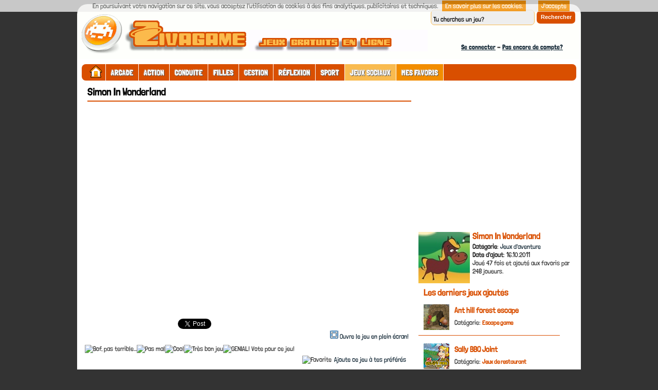

--- FILE ---
content_type: text/html; charset=UTF-8
request_url: https://www.zivagame.com/simon-in-wonderland/
body_size: 6810
content:
<!DOCTYPE html>
<html xmlns="http://www.w3.org/1999/xhtml" lang="fr-FR"
	itemscope 
	itemtype="http://schema.org/Game" 
	prefix="og: http://ogp.me/ns#" >
<head profile="http://gmpg.org/xfn/11">
<meta http-equiv="Content-Type" content="text/html; charset=UTF-8" />
<title>Simon In Wonderland  - Joue sur Zivagame sans téléchargement</title>
<link rel="stylesheet" href="//www.zivagame.com/wp-content/themes/wtb-game/style.css" type="text/css" media="screen" />
<link rel="pingback" href="https://www.zivagame.com/xmlrpc.php" />
<link rel="shortcut icon" href="https://www.zivagame.com/favicon.ico" type="image/x-icon" />
<link rel="alternate" type="application/rss+xml" title="RSS" href="https://www.zivagame.com/feed/" />
<link rel="publisher" href="https://plus.google.com/+Zivagame" />
		        		        
<!-- All in One SEO Pack 2.3.4 by Michael Torbert of Semper Fi Web Designob_start_detected [-1,-1] -->
<link rel="author" href="https://plus.google.com/+Zivagame" />
<meta name="description" itemprop="description" content="Le petit cheval Simon est à Wonderland, le Pays des Merveilles! Il doit retrouver sa bien-aimée et lui ramener quatre chaussures, mais la tâche n'est pas si" />

<link rel="canonical" href="https://www.zivagame.com/simon-in-wonderland/" />
<meta property="og:title" content="Simon In Wonderland  - Joue sur Zivagame sans téléchargement" />
<meta property="og:type" content="game" />
<meta property="og:url" content="https://www.zivagame.com/simon-in-wonderland/" />
<meta property="og:image" content="https://www.zivagame.com/wp-content/thumbs/simon-in-wonderland.jpg" />
<meta property="og:image:width" content="100" />
<meta property="og:image:height" content="100" />
<meta property="og:site_name" content="Zivagame" />
<meta property="og:description" content="Le petit cheval Simon est à Wonderland, le Pays des Merveilles! Il doit retrouver sa bien-aimée et lui ramener quatre chaussures, mais la tâche n&#039;est pas si simple! Beaucoup d&#039;obstacles l&#039;attendent sur son chemin..." />
<meta name="twitter:card" content="summary" />
<meta name="twitter:site" content="@Zivagame" />
<meta name="twitter:domain" content="Zivagame.com" />
<meta name="twitter:title" content="Simon In Wonderland  - Joue sur Zivagame sans téléchargement" />
<meta name="twitter:description" content="Le petit cheval Simon est à Wonderland, le Pays des Merveilles! Il doit retrouver sa bien-aimée et lui ramener quatre chaussures, mais la tâche n&#039;est pas si simple! Beaucoup d&#039;obstacles l&#039;attendent sur son chemin..." />
<meta name="twitter:image" content="https://www.zivagame.com/wp-content/thumbs/simon-in-wonderland.jpg" />
<meta itemprop="image" content="https://www.zivagame.com/wp-content/thumbs/simon-in-wonderland.jpg" />
<!-- /all in one seo pack -->
		        <meta name="viewport" content="width=device-width, user-scalable=yes" />
</head>
<body>
<div id="main">
<div id="header">
<div class="searchpart">
<div class="search"><form method="get" class="searchform_top" action="https://www.zivagame.com/">
<label class="hidden" for="s">Rechercher</label>
<div>
<input type="text" value="Tu cherches un jeu?" name="s" id="s" class="searchform_top_text" onclick="this.value='';" />
<input type="submit" class="searchsubmit" value="Rechercher"/>
</div>
</form></div>
<div class="logout">
<a href="/se-connecter/">Se connecter</a> - <a href="/inscription/">Pas encore de compte?</a>
 
</div>
</div>
</div>
<div id="content">
<div id="topcatmenu">         
<ul>
<li class="home"><a href="https://www.zivagame.com/"><img src="https://www.zivagame.com/wp-content/uploads/home.png" alt="Accueil du site" width="30" height="30" title="Accueil" /></a></li>
<li><a href="https://www.zivagame.com/jeux/arcade/">Arcade</a>
 <ul class='children'>
  <li><a href="https://www.zivagame.com/jeux/arcade/bubble-shooter/">Bubble Shooter</a></li>
  <li><a href="https://www.zivagame.com/jeux/arcade/casse-brique/">Casse Brique</a></li>
  <li><a href="https://www.zivagame.com/jeux/arcade/match-3/">Match 3</a></li>
  <li><a href="https://www.zivagame.com/jeux/arcade/flipper/">Flipper</a></li>
  <li><a href="https://www.zivagame.com/jeux/arcade/billard/">Billard</a></li>
 </ul>
</li>
<li><a href="https://www.zivagame.com/jeux/action/">Action</a>
 <ul class='children'>
  <li><a href="https://www.zivagame.com/jeux/action/plateforme/">Plateforme</a></li>
  <li><a href="https://www.zivagame.com/jeux/action/aventure/">Aventure</a></li>
  <li><a href="https://www.zivagame.com/jeux/action/combat/">Combat</a></li>
  <li><a href="https://www.zivagame.com/jeux/action/tir/">Tir</a></li>
	<li><a href="https://www.zivagame.com/jeux/action/tir-arc/">Tir à l'arc</a></li>
	<li><a href="https://www.zivagame.com/jeux/action/ninja/">Ninjas</a></li>
	<li><a href="https://www.zivagame.com/jeux/action/zombie/">Zombies</a></li>
	<li><a href="https://www.zivagame.com/jeux/action/dinosaure/">Dinosaures</a></li>
	<li><a href="https://www.zivagame.com/jeux/action/strategie/">Stratégie</a></li>
	<li><a href="https://www.zivagame.com/jeux/action/jump-and-run/">Jump and Run</a></li>
	<li><a href="https://www.zivagame.com/jeux/action/tower-defense/">Tower defense</a></li>
	</ul>
</li>
<li><a href="https://www.zivagame.com/jeux/conduite/">Conduite</a>
	<ul class='children'>
	<li><a href="https://www.zivagame.com/jeux/conduite/voiture/">Voiture</a></li>
	<li><a href="https://www.zivagame.com/jeux/conduite/moto/">Moto</a></li>
	<li><a href="https://www.zivagame.com/jeux/conduite/taxi/">Taxi</a></li>	
	<li><a href="https://www.zivagame.com/jeux/conduite/parking/">Parking</a></li>
	<li><a href="https://www.zivagame.com/jeux/conduite/camion/">Camion</a></li>
	<li><a href="https://www.zivagame.com/jeux/conduite/avion/">Avion</a></li>
	<li><a href="https://www.zivagame.com/jeux/conduite/quad/">Quad</a></li>
	<li><a href="https://www.zivagame.com/jeux/conduite/tank/">Tank</a></li>
	<li><a href="https://www.zivagame.com/jeux/conduite/tracteur/">Tracteur</a></li>
	</ul>
</li>
<li><a href="https://www.zivagame.com/jeux/filles/">Filles</a>
	<ul class='children'>
	<li><a href="https://www.zivagame.com/jeux/filles/habillage/">Habillage</a></li>
	<li><a href="https://www.zivagame.com/jeux/filles/coiffure/">Coiffure</a></li>
	<li><a href="https://www.zivagame.com/jeux/filles/cuisine/">Cuisine</a></li>
	<li><a href="https://www.zivagame.com/jeux/filles/decoration/">Décoration</a></li>
	<li><a href="https://www.zivagame.com/jeux/filles/jardinage/">Jardinage</a></li>
	<li><a href="https://www.zivagame.com/jeux/filles/maquillage/">Maquillage</a></li>
	<li><a href="https://www.zivagame.com/jeux/filles/stars/">Célébrités</a></li>
	</ul>
</li>
<li><a href="https://www.zivagame.com/jeux/gestion/">Gestion</a>
	<ul class='children'>
	<li><a href="https://www.zivagame.com/jeux/gestion/ferme/">Ferme</a></li>
	<li><a href="https://www.zivagame.com/jeux/gestion/restaurant/">Restaurant</a></li>
	<li><a href="https://www.zivagame.com/jeux/gestion/hotel/">Hôtel</a></li>
	</ul>
</li>
<li><a href="https://www.zivagame.com/jeux/reflexion/">Réflexion</a>
	<ul class='children'>
	<li><a href="https://www.zivagame.com/jeux/reflexion/physique/">Jeux de physique</a></li>
	<li><a href="https://www.zivagame.com/jeux/reflexion/escape-game/">Escape game</a></li>
	<li><a href="https://www.zivagame.com/jeux/reflexion/objets-caches/">Objets cachés</a></li>
	<li><a href="https://www.zivagame.com/jeux/reflexion/puzzle/">Puzzle</a></li>
	<li><a href="https://www.zivagame.com/jeux/reflexion/cartes/">Cartes</a></li>
	<li><a href="https://www.zivagame.com/jeux/reflexion/culture/">Culture</a></li>
	<li><a href="https://www.zivagame.com/jeux/reflexion/labyrinthe/">Labyrinthe</a></li>
	<li><a href="https://www.zivagame.com/jeux/reflexion/mahjong/">Mahjong</a></li>
	<li><a href="https://www.zivagame.com/jeux/reflexion/memory/">Memory</a></li>
	<li><a href="https://www.zivagame.com/jeux/reflexion/sudoku/">Sudoku</a></li>
	</ul>
</li>
<li><a href="https://www.zivagame.com/jeux/sport/">Sport</a>
	<ul class='children'>
	<li><a href="https://www.zivagame.com/jeux/sport/foot/">Foot</a></li>
	<li><a href="https://www.zivagame.com/jeux/sport/basket/">Basket</a></li>
	<li><a href="https://www.zivagame.com/jeux/sport/athletisme/">Athlétisme</a></li>
	<li><a href="https://www.zivagame.com/jeux/sport/bmx/">BMX</a></li>
	<li><a href="https://www.zivagame.com/jeux/sport/cricket/">Cricket</a></li>
	<li><a href="https://www.zivagame.com/jeux/sport/tennis/">Tennis</a></li>
	<li><a href="https://www.zivagame.com/jeux/sport/golf/">Golf</a></li>
	</ul>
</li>
<li class="sociaux"><a href="https://www.zivagame.com/jeux/sociaux/">Jeux sociaux</a></li>
<li class="fav"><a href="https://www.zivagame.com/mes-jeux/">Mes Favoris</a></li>
</ul>
</div><div class="indextop">
<div class="randomgames-single">
<h1>Simon In Wonderland</h1>
<div class="lejeu">
<embed src="https://www.zivagame.com/wp-content/games/mochi/S/simon-in-wonderland.swf" wmode="direct" menu="false" quality="high" width="550" height="400" allowscriptaccess="always" type="application/x-shockwave-flash" pluginspage="http://www.macromedia.com/go/getflashplayer" /></div>
<div class="randomgame-single">
<div class="wpfp-span2">
<iframe src="//www.facebook.com/plugins/share_button.php?href=https%3A%2F%2Fwww.zivagame.com%2Fsimon-in-wonderland%2F&amp;layout=button&amp;width=75&amp;height=20" scrolling="no" frameborder="0" style="border:none; overflow:hidden;width:75px;height:20px;" allowTransparency="true"></iframe>
<iframe src="http://www.facebook.com/plugins/like.php?locale=fr_FR&href=https%3A%2F%2Fwww.zivagame.com%2Fsimon-in-wonderland%2F&amp;send=false&amp;layout=button_count&amp;width=100&amp;show_faces=false&amp;action=like&amp;colorscheme=light&amp;font=verdana&amp;height=20" scrolling="no" frameborder="0" style="border:none; overflow:hidden; width:100px; height:20px;" allowTransparency="true"></iframe>

<a href="https://twitter.com/share" class="twitter-share-button" data-via="Zivagame" data-dnt="true">Tweet</a>
<script>!function(d,s,id){var js,fjs=d.getElementsByTagName(s)[0],p=/^http:/.test(d.location)?'http':'https';if(!d.getElementById(id)){js=d.createElement(s);js.id=id;js.src=p+'://platform.twitter.com/widgets.js';fjs.parentNode.insertBefore(js,fjs);}}(document, 'script', 'twitter-wjs');</script>

<div class="g-plusone" data-size="medium"></div>

<div class="droi"><img src="https://www.zivagame.com/wp-content/themes/wtb-game/images/fullscreen.png" alt="plein écran" /> <a href="https://www.zivagame.com/?gid=2068&play=fullscreen">Ouvre le jeu en plein écran!</a></div>

</div>
<div class="wpfp-span-large">
<div class="gau"><div id="post-ratings-2068" class="post-ratings"  data-nonce="933fa0b786"><img id="rating_2068_1" src="https://www.zivagame.com/wp-content/plugins/wp-postratings/images/stars(png)/rating_off.png" alt="Bof, pas terrible..." title="Bof, pas terrible..." onmouseover="current_rating(2068, 1, 'Bof, pas terrible...');" onmouseout="ratings_off(0, 0, 0);" onclick="rate_post();" onkeypress="rate_post();" style="cursor: pointer; border: 0px;" /><img id="rating_2068_2" src="https://www.zivagame.com/wp-content/plugins/wp-postratings/images/stars(png)/rating_off.png" alt="Pas mal" title="Pas mal" onmouseover="current_rating(2068, 2, 'Pas mal');" onmouseout="ratings_off(0, 0, 0);" onclick="rate_post();" onkeypress="rate_post();" style="cursor: pointer; border: 0px;" /><img id="rating_2068_3" src="https://www.zivagame.com/wp-content/plugins/wp-postratings/images/stars(png)/rating_off.png" alt="Cool" title="Cool" onmouseover="current_rating(2068, 3, 'Cool');" onmouseout="ratings_off(0, 0, 0);" onclick="rate_post();" onkeypress="rate_post();" style="cursor: pointer; border: 0px;" /><img id="rating_2068_4" src="https://www.zivagame.com/wp-content/plugins/wp-postratings/images/stars(png)/rating_off.png" alt="Très bon jeu" title="Très bon jeu" onmouseover="current_rating(2068, 4, 'Très bon jeu');" onmouseout="ratings_off(0, 0, 0);" onclick="rate_post();" onkeypress="rate_post();" style="cursor: pointer; border: 0px;" /><img id="rating_2068_5" src="https://www.zivagame.com/wp-content/plugins/wp-postratings/images/stars(png)/rating_off.png" alt="GENIAL!" title="GENIAL!" onmouseover="current_rating(2068, 5, 'GENIAL!');" onmouseout="ratings_off(0, 0, 0);" onclick="rate_post();" onkeypress="rate_post();" style="cursor: pointer; border: 0px;" /> Vote pour ce jeu!  <span class="post-ratings-text" id="ratings_2068_text"></span></div><div id="post-ratings-2068-loading" class="post-ratings-loading">
			<img src="https://www.zivagame.com/wp-content/plugins/wp-postratings/images/loading.gif" width="16" height="16" class="post-ratings-image" />Loading...</div></div>
<div class="droi"><span class='wpfp-span'><img src='https://www.zivagame.com/wp-content/plugins/wp-favorite-posts/img/heart.png' alt='Favorite' title='Favorite' class='wpfp-img' /><img src='https://www.zivagame.com/wp-content/plugins/wp-favorite-posts/img/loading.gif' alt='Loading' title='Loading' class='wpfp-hide wpfp-img' /><a class='wpfp-link' href='?wpfpaction=add&amp;postid=2068' title=' Ajoute ce jeu à tes préférés' rel='nofollow'> Ajoute ce jeu à tes préférés</a></span></div>
</div>
<div class="description-new">
Le petit cheval Simon est à Wonderland, le Pays des Merveilles! Il doit retrouver sa bien-aimée et lui ramener quatre chaussures, mais la tâche n'est pas si simple! Beaucoup d'obstacles l'attendent sur son chemin...<div class="ex2">Comment jouer:</div>
Utilise la souris pour sauter.

</div>
<div class="ratings">
</div>

<div class="breadex"><div xmlns:v="http://rdf.data-vocabulary.org/#"><span id="breadex">Vous êtes ici :</span> <span typeof="v:Breadcrumb"><a id="breadh" href="https://www.zivagame.com" rel="v:url" property="v:title">Accueil</a></span> &raquo; <span typeof="v:Breadcrumb"><a href="https://www.zivagame.com/jeux/action/" title="Voir tous les Jeux d'action" rel="v:url" property="v:title">Jeux d'action</a></span> &raquo; <span typeof="v:Breadcrumb"><a href="https://www.zivagame.com/jeux/action/aventure/" title="Voir tous les Jeux d'aventure" rel="v:url" property="v:title">Jeux d'aventure</a></span> &raquo; <span>Simon In Wonderland</span></div></div><div class="wprc-container green-colorscheme"><button type="button" class="wprc-switch">Reporter un problème</button><div class="wprc-content">
<div class="wprc-message">
</div>
<div class="wprc-form">
<div class="left-section">
<li class="list-item-reason">
<select id="input-reason-2068" class="input-reason">
<option>Le jeu ne fonctionne pas</option>
</select>
</li>
<li class="list-item-name">
</li>
<li class="list-item-email">
</li>
</div>
<div class="right-section">
<li class="list-item-details">
</li>
</div>
<div class="clear"></div>
<input type="hidden" class="post-id" value="2068">
<button type="button" class="wprc-submit">Envoyer</button>
<img class="loading-img" style="display:none;" src="https://www.zivagame.com/wp-content/plugins/report-content/static/img/loading.gif" />
</div>
</div>
</div></div>
<div class="ex2">Jeux similaires:</div>

<div class="relatedposts">
	
<div class="relatedthumb">
<a href="https://www.zivagame.com/badland/"><img src="https://www.zivagame.com/wp-content/thumbs/custom/R/rsz_40274.png" alt="Badland" height="100" width="100" /></a>
<a href="https://www.zivagame.com/badland/">Badland</a>
</div>

		
<div class="relatedthumb">
<a href="https://www.zivagame.com/twisted-adventures-little-red-hood/"><img src="https://www.zivagame.com/wp-content/thumbs/_thumb_100x100_1389443172.png" alt="Twisted Adventures: Little Red Hood" height="100" width="100" /></a>
<a href="https://www.zivagame.com/twisted-adventures-little-red-hood/">Twisted Adventures: Little Red Hood</a>
</div>

		
<div class="relatedthumb">
<a href="https://www.zivagame.com/crashbot/"><img src="https://www.zivagame.com/wp-content/thumbs/crashbot.jpg" alt="Crashbot" height="100" width="100" /></a>
<a href="https://www.zivagame.com/crashbot/">Crashbot</a>
</div>

		
<div class="relatedthumb">
<a href="https://www.zivagame.com/elf-story/"><img src="https://www.zivagame.com/wp-content/thumbs/elf-story_v376555.png" alt="Elf Story" height="100" width="100" /></a>
<a href="https://www.zivagame.com/elf-story/">Elf Story</a>
</div>

		
<div class="relatedthumb">
<a href="https://www.zivagame.com/rockocroco/"><img src="https://www.zivagame.com/wp-content/thumbs/_thumb_100x100_1389444292.png" alt="Rockocroco" height="100" width="100" /></a>
<a href="https://www.zivagame.com/rockocroco/">Rockocroco</a>
</div>

	</div>



 
<!-- You can start editing here. -->
<!-- If comments are open, but there are no comments. -->
<div id="respond">
<div class="ex2">Donne ton avis sur ce jeu!</div>
<div class="cancel-comment-reply">
<small><a rel="nofollow" id="cancel-comment-reply-link" href="/simon-in-wonderland/#respond" style="display:none;">Cliquez ici pour annuler la réponse.</a></small>
</div>
<form action="https://www.zivagame.com/wp-comments-post.php" method="post" id="commentform">
<p><input type="text" name="author" id="author" value="" size="22" tabindex="1" aria-required='true' />
<label for="author"><small>Nom ou pseudo (obligatoire)</small></label></p>
<p><input type="text" name="email" id="email" value="" size="22" tabindex="2" aria-required='true' />
<label for="email"><small>Mail (ne sera pas publié) (obligatoire)</small></label></p>
<p><input type="text" name="url" id="url" value="" size="22" tabindex="3" />
<label for="url"><small>Site web</small></label></p>

<p><label for="comment"><small>Votre commentaire</small></label></p>
<p><textarea name="comment" id="comment" cols="58" rows="10" tabindex="4"></textarea></p>
<p><input name="submit" type="submit" id="submit" tabindex="5" value="Envoyer" />
<input type='hidden' name='comment_post_ID' value='2068' id='comment_post_ID' />
<input type='hidden' name='comment_parent' id='comment_parent' value='0' />
</p>
<p style="display: none;"><input type="hidden" id="akismet_comment_nonce" name="akismet_comment_nonce" value="bf358dd1a0" /></p><p style="display: none;"><input type="hidden" id="ak_js" name="ak_js" value="167"/></p></form>
</div>
</div>
<div id="ad336">
<div class="bani">
<script data-cfasync="false" type="text/javascript" src="https://bup.zivagame.com/bup?r=1278251"></script>
</div>
<img src="https://www.zivagame.com/wp-content/thumbs/simon-in-wonderland.jpg" alt="Simon In Wonderland" height="100" width="100" />
<div class="title">Simon In Wonderland</div>
<b>Catégorie</b>: <a href="https://www.zivagame.com/jeux/action/aventure/" >Jeux d'aventure</a><br />
<b>Date d'ajout</b>: 16.10.2011<br />
Joué 47 fois et ajouté aux favoris par 248 joueurs.


<div class="clear"></div>

<div class="title">Les derniers jeux ajoutés</div>
<div class="derniers">
<img src="https://www.zivagame.com/wp-content/thumbs/custom/A/ant-hill-forest-escape.jpg" alt="Ant hill forest escape" height="50" width="50" />
<a class="titre" href="https://www.zivagame.com/ant-hill-forest/">Ant hill forest escape</a><br />
Catégorie: <a href="https://www.zivagame.com/jeux/reflexion/escape-game/" >Escape game</a></div>
<div class="derniers">
<img src="https://www.zivagame.com/wp-content/thumbs/custom/R/rsz_40098.png" alt="Sally BBQ Joint" height="50" width="50" />
<a class="titre" href="https://www.zivagame.com/sally-bbq-joint/">Sally BBQ Joint</a><br />
Catégorie: <a href="https://www.zivagame.com/jeux/gestion/restaurant/" >Jeux de restaurant</a></div>
<div class="derniers">
<img src="https://www.zivagame.com/wp-content/thumbs/custom/R/rsz_escape-game-find-missing-dog.jpg" alt="Find missing dog" height="50" width="50" />
<a class="titre" href="https://www.zivagame.com/find-missing-dog/">Find missing dog</a><br />
Catégorie: <a href="https://www.zivagame.com/jeux/reflexion/escape-game/" >Escape game</a></div>


<div class="fb-page" data-href="https://www.facebook.com/Zivagame" data-width="300" data-small-header="false" data-adapt-container-width="false" data-hide-cover="true" data-show-facepile="true" data-show-posts="false"><div class="fb-xfbml-parse-ignore"><blockquote cite="https://www.facebook.com/Zivagame"><a href="https://www.facebook.com/Zivagame">Zivagame</a></blockquote></div></div>

<div class="g-page" data-width="300" data-href="https://plus.google.com/103186260182296515162" data-layout="landscape" data-rel="publisher"></div>



<div class="title">Les jeux stars</div>
<div class="stars">
<ul>
<li><img src="https://www.zivagame.com/wp-content/uploads/drapeau.png" alt="français" width="60" height="60" /><br /><a href="https://www.zivagame.com/tag/jeux-en-francais/">Jeux Français</a></li>
<li><img src="https://www.zivagame.com/wp-content/uploads/jeux-score.png" alt="jeux à score" width="60" height="60" /><br />
<a href="https://www.zivagame.com/tag/jeux-a-score/">Jeux à score</a></li>
<li><img src="https://www.zivagame.com/wp-content/uploads/jeux-mobile.png" alt="jeux mobile" width="60" height="60" /><br />
<a href="https://www.zivagame.com/tag/jeux-mobile/">Jeux mobile</a></li>
</ul>
</div>

</div></div>	  
<div id="pagemenu">
<ul>
<li><a href="https://www.zivagame.com/a-propos/">À propos</a></li>
<li><a href="https://www.zivagame.com/se-connecter/">Connexion</a></li>
<li><a href="https://www.zivagame.com/contact/">Contact</a></li>
<li><a href="https://www.zivagame.com/inscription/">Inscription</a></li>
<li><a href="https://www.zivagame.com/mentions-legales/">Confidentialité</a></li>
<li><a href="https://www.zivagame.com/mes-jeux/">Mes Préférés</a></li>
</ul>


<div class="soci">
<a href="https://www.zivagame.com/feed/"><img src="https://www.zivagame.com/wp-content/themes/wtb-game/images/rss28.png" alt="Flux RSS" title="Flux RSS" height="28" width="28" /></a>
<a href="https://plus.google.com/+Zivagame" target="_blank"><img src="https://www.zivagame.com/wp-content/themes/wtb-game/images/google28.png" alt="Google +" title="Google Plus" height="28" width="28" /></a>
<a href="https://www.facebook.com/Zivagame/" target="_blank"><img src="https://www.zivagame.com/wp-content/themes/wtb-game/images/facebook28.png" alt="Facebook" title="Page Facebook" height="28" width="28" /></a>
<a href="http://www.twitter.com/Zivagame" target="_blank"><img src="https://www.zivagame.com/wp-content/themes/wtb-game/images/twitter28.png" alt="Twitter" title="Twitter" height="28" width="28" /></a>
</div>

</div>
<div id="footer"></div>
</div>
</div>
<!-- Powered by WPtouch: 3.6.1 --><!-- Généré en 0, 601 secondes. 25 requêtes base de données et 51 requêtes mémoire cache. Mémoire utilisée - 5.95MB -->
<!-- Cached by DB Cache Reloaded Fix -->
<script type='text/javascript'>/* <![CDATA[ */
var wprcajaxhandler = {"ajaxurl":"https:\/\/www.zivagame.com\/"};
var ratingsL10n = {"plugin_url":"https:\/\/www.zivagame.com\/wp-content\/plugins\/wp-postratings","ajax_url":"https:\/\/www.zivagame.com\/","text_wait":"Please rate only 1 post at a time.","image":"stars(png)","image_ext":"png","max":"5","show_loading":"1","show_fading":"1","custom":"0"};
var ratings_mouseover_image=new Image();ratings_mouseover_image.src=ratingsL10n.plugin_url+"/images/"+ratingsL10n.image+"/rating_over."+ratingsL10n.image_ext;;
var viewsCacheL10n = {"admin_ajax_url":"https:\/\/www.zivagame.com\/","post_id":"2068"};
(function(g,b,d){var c=b.head||b.getElementsByTagName("head"),D="readyState",E="onreadystatechange",F="DOMContentLoaded",G="addEventListener",H=setTimeout;function f(){$LAB.script("https://www.zivagame.com/wp-includes/js/jquery/jquery.js").wait().script("https://www.zivagame.com/wp-includes/js/jquery/jquery-migrate.min.js").wait().script("//ajax.googleapis.com/ajax/libs/jqueryui/1.10.4/jquery-ui.min.js").script("https://www.zivagame.com/wp-content/plugins/report-content/static/js/scripts.js").script("https://www.zivagame.com/wp-content/plugins/wp-favorite-posts/wpfp.js").script("https://www.zivagame.com/wp-content/plugins/akismet/_inc/form.js").script("https://www.zivagame.com/wp-includes/js/comment-reply.min.js").script("https://www.zivagame.com/wp-content/plugins/wp-postratings/postratings-js.js").script("https://www.zivagame.com/wp-content/plugins/wp-postviews/postviews-cache.js");}H(function(){if("item"in c){if(!c[0]){H(arguments.callee,25);return}c=c[0]}var a=b.createElement("script"),e=false;a.onload=a[E]=function(){if((a[D]&&a[D]!=="complete"&&a[D]!=="loaded")||e){return false}a.onload=a[E]=null;e=true;f()};a.src="https://www.zivagame.com/wp-content/plugins/wp-deferred-javascripts/assets/js/lab.min.js?ver=2.0.3";c.insertBefore(a,c.firstChild)},0);if(b[D]==null&&b[G]){b[D]="loading";b[G](F,d=function(){b.removeEventListener(F,d,false);b[D]="complete"},false)}})(this,document);
/* ]]> */</script>
<script type="text/javascript">var pkBaseURL = (("https:" == document.location.protocol) ? "https://www.zivagame.com/" : "https://www.zivagame.com/");

document.write(unescape("%3Cscript src='" + pkBaseURL + "piwik.php' type='text/javascript'%3E%3C/script%3E"));

</script><script type="text/javascript">

try {

var piwikTracker = Piwik.getTracker(pkBaseURL + "piwik.php", 1);

piwikTracker.trackPageView();

piwikTracker.enableLinkTracking();

} catch( err ) {}

</script>

<script src="/cookiechoices.js"></script><script>  document.addEventListener('DOMContentLoaded', function(event) {
    cookieChoices.showCookieConsentBar('En poursuivant votre navigation sur ce site, vous acceptez l\'utilisation de cookies à des fins analytiques, publicitaires et techniques.',
      'J\'accepte', 'En savoir plus sur les cookies.', 'https://www.zivagame.com/mentions-legales/');
  });
</script>
<div id="fb-root"></div>
<script>(function(d, s, id) {
  var js, fjs = d.getElementsByTagName(s)[0];
  if (d.getElementById(id)) return;
  js = d.createElement(s); js.id = id;
  js.src = "//connect.facebook.net/fr_FR/sdk.js#xfbml=1&version=v2.4";
  fjs.parentNode.insertBefore(js, fjs);
}(document, 'script', 'facebook-jssdk'));</script>

<script src="https://apis.google.com/js/platform.js" async defer>
  {lang: 'fr'}
</script>

<!-- 25 requetes en 0, 601 secondes -->
<!-- 2f9264272d49dea84edb5401267809ab -->
</body>
</html>

--- FILE ---
content_type: text/html; charset=utf-8
request_url: https://accounts.google.com/o/oauth2/postmessageRelay?parent=https%3A%2F%2Fwww.zivagame.com&jsh=m%3B%2F_%2Fscs%2Fabc-static%2F_%2Fjs%2Fk%3Dgapi.lb.en.2kN9-TZiXrM.O%2Fd%3D1%2Frs%3DAHpOoo_B4hu0FeWRuWHfxnZ3V0WubwN7Qw%2Fm%3D__features__
body_size: 161
content:
<!DOCTYPE html><html><head><title></title><meta http-equiv="content-type" content="text/html; charset=utf-8"><meta http-equiv="X-UA-Compatible" content="IE=edge"><meta name="viewport" content="width=device-width, initial-scale=1, minimum-scale=1, maximum-scale=1, user-scalable=0"><script src='https://ssl.gstatic.com/accounts/o/2580342461-postmessagerelay.js' nonce="Ax3aopXLlYwFNC6dnm9qcQ"></script></head><body><script type="text/javascript" src="https://apis.google.com/js/rpc:shindig_random.js?onload=init" nonce="Ax3aopXLlYwFNC6dnm9qcQ"></script></body></html>